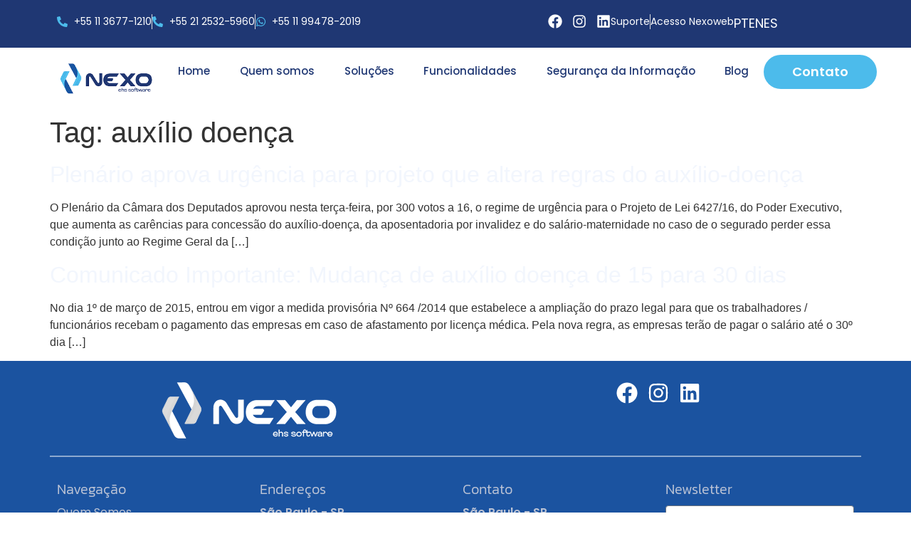

--- FILE ---
content_type: text/css; charset=UTF-8
request_url: https://nexocs.com/wp-content/uploads/elementor/css/post-89.css?ver=1766324069
body_size: 1786
content:
.elementor-89 .elementor-element.elementor-element-0c6f0da{--display:flex;--flex-direction:row;--container-widget-width:initial;--container-widget-height:100%;--container-widget-flex-grow:1;--container-widget-align-self:stretch;--flex-wrap-mobile:wrap;--gap:0px 0px;--row-gap:0px;--column-gap:0px;--margin-top:0px;--margin-bottom:0px;--margin-left:0px;--margin-right:0px;--padding-top:20px;--padding-bottom:0px;--padding-left:0px;--padding-right:0px;}.elementor-89 .elementor-element.elementor-element-0c6f0da:not(.elementor-motion-effects-element-type-background), .elementor-89 .elementor-element.elementor-element-0c6f0da > .elementor-motion-effects-container > .elementor-motion-effects-layer{background-color:var( --e-global-color-65ea6f0 );}.elementor-89 .elementor-element.elementor-element-f6d6c8c{--display:flex;--flex-direction:column;--container-widget-width:calc( ( 1 - var( --container-widget-flex-grow ) ) * 100% );--container-widget-height:initial;--container-widget-flex-grow:0;--container-widget-align-self:initial;--flex-wrap-mobile:wrap;--align-items:flex-start;}.elementor-widget-image .widget-image-caption{color:var( --e-global-color-text );font-family:var( --e-global-typography-text-font-family ), Sans-serif;font-size:var( --e-global-typography-text-font-size );font-weight:var( --e-global-typography-text-font-weight );}.elementor-89 .elementor-element.elementor-element-3f14ef8{--display:flex;--flex-direction:column;--container-widget-width:calc( ( 1 - var( --container-widget-flex-grow ) ) * 100% );--container-widget-height:initial;--container-widget-flex-grow:0;--container-widget-align-self:initial;--flex-wrap-mobile:wrap;--justify-content:center;--align-items:flex-end;}.elementor-89 .elementor-element.elementor-element-4d74c1c{--grid-template-columns:repeat(0, auto);--icon-size:30px;--grid-column-gap:10px;--grid-row-gap:0px;}.elementor-89 .elementor-element.elementor-element-4d74c1c .elementor-widget-container{text-align:right;}.elementor-89 .elementor-element.elementor-element-4d74c1c.elementor-element{--align-self:flex-end;}.elementor-89 .elementor-element.elementor-element-4d74c1c .elementor-social-icon{background-color:#02010100;--icon-padding:0em;}.elementor-89 .elementor-element.elementor-element-4d74c1c .elementor-social-icon i{color:var( --e-global-color-primary );}.elementor-89 .elementor-element.elementor-element-4d74c1c .elementor-social-icon svg{fill:var( --e-global-color-primary );}.elementor-89 .elementor-element.elementor-element-4d74c1c .elementor-social-icon:hover i{color:var( --e-global-color-accent );}.elementor-89 .elementor-element.elementor-element-4d74c1c .elementor-social-icon:hover svg{fill:var( --e-global-color-accent );}.elementor-89 .elementor-element.elementor-element-1ecd488{--display:flex;--flex-direction:column;--container-widget-width:100%;--container-widget-height:initial;--container-widget-flex-grow:0;--container-widget-align-self:initial;--flex-wrap-mobile:wrap;}.elementor-89 .elementor-element.elementor-element-1ecd488:not(.elementor-motion-effects-element-type-background), .elementor-89 .elementor-element.elementor-element-1ecd488 > .elementor-motion-effects-container > .elementor-motion-effects-layer{background-color:var( --e-global-color-65ea6f0 );}.elementor-widget-divider{--divider-color:var( --e-global-color-secondary );}.elementor-widget-divider .elementor-divider__text{color:var( --e-global-color-secondary );font-family:var( --e-global-typography-secondary-font-family ), Sans-serif;font-size:var( --e-global-typography-secondary-font-size );font-weight:var( --e-global-typography-secondary-font-weight );line-height:var( --e-global-typography-secondary-line-height );}.elementor-widget-divider.elementor-view-stacked .elementor-icon{background-color:var( --e-global-color-secondary );}.elementor-widget-divider.elementor-view-framed .elementor-icon, .elementor-widget-divider.elementor-view-default .elementor-icon{color:var( --e-global-color-secondary );border-color:var( --e-global-color-secondary );}.elementor-widget-divider.elementor-view-framed .elementor-icon, .elementor-widget-divider.elementor-view-default .elementor-icon svg{fill:var( --e-global-color-secondary );}.elementor-89 .elementor-element.elementor-element-80d0765{--divider-border-style:solid;--divider-color:#FFFFFF80;--divider-border-width:2px;}.elementor-89 .elementor-element.elementor-element-80d0765 .elementor-divider-separator{width:1140px;margin:0 auto;margin-center:0;}.elementor-89 .elementor-element.elementor-element-80d0765 .elementor-divider{text-align:center;padding-block-start:2px;padding-block-end:2px;}.elementor-89 .elementor-element.elementor-element-e5b3b4c{--display:flex;--flex-direction:row;--container-widget-width:initial;--container-widget-height:100%;--container-widget-flex-grow:1;--container-widget-align-self:stretch;--flex-wrap-mobile:wrap;--gap:0px 0px;--row-gap:0px;--column-gap:0px;border-style:none;--border-style:none;}.elementor-89 .elementor-element.elementor-element-e5b3b4c:not(.elementor-motion-effects-element-type-background), .elementor-89 .elementor-element.elementor-element-e5b3b4c > .elementor-motion-effects-container > .elementor-motion-effects-layer{background-color:var( --e-global-color-65ea6f0 );}.elementor-89 .elementor-element.elementor-element-dd2999f{--display:flex;--flex-direction:column;--container-widget-width:100%;--container-widget-height:initial;--container-widget-flex-grow:0;--container-widget-align-self:initial;--flex-wrap-mobile:wrap;}.elementor-widget-heading .elementor-heading-title{font-family:var( --e-global-typography-primary-font-family ), Sans-serif;font-size:var( --e-global-typography-primary-font-size );font-weight:var( --e-global-typography-primary-font-weight );line-height:var( --e-global-typography-primary-line-height );color:var( --e-global-color-primary );}.elementor-89 .elementor-element.elementor-element-fffc707 > .elementor-widget-container{margin:0px 0px 10px 0px;}.elementor-89 .elementor-element.elementor-element-fffc707 .elementor-heading-title{font-family:"Kanit", Sans-serif;font-size:20px;font-weight:300;color:#BBC3D5;}.elementor-89 .elementor-element.elementor-element-02e51cb .elementor-heading-title{font-family:"Poppins", Sans-serif;font-size:16px;font-weight:400;color:#BBC3D5;}.elementor-89 .elementor-element.elementor-element-1cc221c .elementor-heading-title{font-family:"Poppins", Sans-serif;font-size:16px;font-weight:400;color:#BBC3D5;}.elementor-89 .elementor-element.elementor-element-f90e6fc .elementor-heading-title{font-family:"Poppins", Sans-serif;font-size:16px;font-weight:400;color:#BBC3D5;}.elementor-89 .elementor-element.elementor-element-d5032a6 .elementor-heading-title{font-family:"Poppins", Sans-serif;font-size:16px;font-weight:400;color:#BBC3D5;}.elementor-89 .elementor-element.elementor-element-4e1cdac .elementor-heading-title{font-family:"Poppins", Sans-serif;font-size:16px;font-weight:400;color:#BBC3D5;}.elementor-89 .elementor-element.elementor-element-612db7f .elementor-heading-title{font-family:"Poppins", Sans-serif;font-size:16px;font-weight:400;color:#BBC3D5;}.elementor-89 .elementor-element.elementor-element-d4cae3f .elementor-heading-title{font-family:"Poppins", Sans-serif;font-size:16px;font-weight:400;color:#BBC3D5;}.elementor-89 .elementor-element.elementor-element-868bff5 .elementor-heading-title{font-family:"Poppins", Sans-serif;font-size:16px;font-weight:400;color:#BBC3D5;}.elementor-89 .elementor-element.elementor-element-85b60d3{--display:flex;--flex-direction:column;--container-widget-width:100%;--container-widget-height:initial;--container-widget-flex-grow:0;--container-widget-align-self:initial;--flex-wrap-mobile:wrap;}.elementor-89 .elementor-element.elementor-element-fe959af > .elementor-widget-container{margin:0px 0px 10px 0px;}.elementor-89 .elementor-element.elementor-element-fe959af .elementor-heading-title{font-family:"Kanit", Sans-serif;font-size:20px;font-weight:300;color:#BBC3D5;}.elementor-89 .elementor-element.elementor-element-c131e3c .elementor-heading-title{font-family:"Poppins", Sans-serif;font-size:16px;font-weight:600;color:#BBC3D5;}.elementor-89 .elementor-element.elementor-element-927ccb1 .elementor-heading-title{font-family:"Poppins", Sans-serif;font-size:16px;font-weight:400;line-height:1.4em;color:#BBC3D5;}.elementor-89 .elementor-element.elementor-element-f71c049 .elementor-heading-title{font-family:"Poppins", Sans-serif;font-size:16px;font-weight:600;color:#BBC3D5;}.elementor-89 .elementor-element.elementor-element-dd81900 .elementor-heading-title{font-family:"Poppins", Sans-serif;font-size:16px;font-weight:400;line-height:1.4em;color:#BBC3D5;}.elementor-89 .elementor-element.elementor-element-d075771{--display:flex;--flex-direction:column;--container-widget-width:100%;--container-widget-height:initial;--container-widget-flex-grow:0;--container-widget-align-self:initial;--flex-wrap-mobile:wrap;}.elementor-89 .elementor-element.elementor-element-d17a6c6 > .elementor-widget-container{margin:0px 0px 10px 0px;}.elementor-89 .elementor-element.elementor-element-d17a6c6 .elementor-heading-title{font-family:"Kanit", Sans-serif;font-size:20px;font-weight:300;color:#BBC3D5;}.elementor-89 .elementor-element.elementor-element-bbd3f9b .elementor-heading-title{font-family:"Poppins", Sans-serif;font-size:16px;font-weight:600;color:#BBC3D5;}.elementor-89 .elementor-element.elementor-element-eec06e1 .elementor-heading-title{font-family:"Poppins", Sans-serif;font-size:16px;font-weight:400;color:#BBC3D5;}.elementor-89 .elementor-element.elementor-element-5d3112a .elementor-heading-title{font-family:"Poppins", Sans-serif;font-size:16px;font-weight:400;color:#BBC3D5;}.elementor-89 .elementor-element.elementor-element-90a45a4 .elementor-heading-title{font-family:"Poppins", Sans-serif;font-size:16px;font-weight:400;color:#BBC3D5;}.elementor-89 .elementor-element.elementor-element-ca48996 .elementor-heading-title{font-family:"Poppins", Sans-serif;font-size:16px;font-weight:400;color:#BBC3D5;}.elementor-89 .elementor-element.elementor-element-261e35b .elementor-heading-title{font-family:"Poppins", Sans-serif;font-size:16px;font-weight:600;color:#BBC3D5;}.elementor-89 .elementor-element.elementor-element-04140e2 .elementor-heading-title{font-family:"Poppins", Sans-serif;font-size:16px;font-weight:400;color:#BBC3D5;}.elementor-89 .elementor-element.elementor-element-28b16c1 .elementor-heading-title{font-family:"Poppins", Sans-serif;font-size:16px;font-weight:400;color:#BBC3D5;}.elementor-89 .elementor-element.elementor-element-80dba83{--display:flex;--min-height:400px;--flex-direction:column;--container-widget-width:100%;--container-widget-height:initial;--container-widget-flex-grow:0;--container-widget-align-self:initial;--flex-wrap-mobile:wrap;}.elementor-89 .elementor-element.elementor-element-728bc19 > .elementor-widget-container{margin:0px 0px 10px 0px;}.elementor-89 .elementor-element.elementor-element-728bc19 .elementor-heading-title{font-family:"Kanit", Sans-serif;font-size:20px;font-weight:300;color:#BBC3D5;}.elementor-widget-form .elementor-field-group > label, .elementor-widget-form .elementor-field-subgroup label{color:var( --e-global-color-text );}.elementor-widget-form .elementor-field-group > label{font-family:var( --e-global-typography-text-font-family ), Sans-serif;font-size:var( --e-global-typography-text-font-size );font-weight:var( --e-global-typography-text-font-weight );}.elementor-widget-form .elementor-field-type-html{color:var( --e-global-color-text );font-family:var( --e-global-typography-text-font-family ), Sans-serif;font-size:var( --e-global-typography-text-font-size );font-weight:var( --e-global-typography-text-font-weight );}.elementor-widget-form .elementor-field-group .elementor-field{color:var( --e-global-color-text );}.elementor-widget-form .elementor-field-group .elementor-field, .elementor-widget-form .elementor-field-subgroup label{font-family:var( --e-global-typography-text-font-family ), Sans-serif;font-size:var( --e-global-typography-text-font-size );font-weight:var( --e-global-typography-text-font-weight );}.elementor-widget-form .elementor-button{font-family:var( --e-global-typography-accent-font-family ), Sans-serif;font-size:var( --e-global-typography-accent-font-size );font-weight:var( --e-global-typography-accent-font-weight );}.elementor-widget-form .e-form__buttons__wrapper__button-next{background-color:var( --e-global-color-accent );}.elementor-widget-form .elementor-button[type="submit"]{background-color:var( --e-global-color-accent );}.elementor-widget-form .e-form__buttons__wrapper__button-previous{background-color:var( --e-global-color-accent );}.elementor-widget-form .elementor-message{font-family:var( --e-global-typography-text-font-family ), Sans-serif;font-size:var( --e-global-typography-text-font-size );font-weight:var( --e-global-typography-text-font-weight );}.elementor-widget-form .e-form__indicators__indicator, .elementor-widget-form .e-form__indicators__indicator__label{font-family:var( --e-global-typography-accent-font-family ), Sans-serif;font-size:var( --e-global-typography-accent-font-size );font-weight:var( --e-global-typography-accent-font-weight );}.elementor-widget-form{--e-form-steps-indicator-inactive-primary-color:var( --e-global-color-text );--e-form-steps-indicator-active-primary-color:var( --e-global-color-accent );--e-form-steps-indicator-completed-primary-color:var( --e-global-color-accent );--e-form-steps-indicator-progress-color:var( --e-global-color-accent );--e-form-steps-indicator-progress-background-color:var( --e-global-color-text );--e-form-steps-indicator-progress-meter-color:var( --e-global-color-text );}.elementor-widget-form .e-form__indicators__indicator__progress__meter{font-family:var( --e-global-typography-accent-font-family ), Sans-serif;font-size:var( --e-global-typography-accent-font-size );font-weight:var( --e-global-typography-accent-font-weight );}.elementor-89 .elementor-element.elementor-element-829338a .elementor-field-group{padding-right:calc( 10px/2 );padding-left:calc( 10px/2 );margin-bottom:10px;}.elementor-89 .elementor-element.elementor-element-829338a .elementor-form-fields-wrapper{margin-left:calc( -10px/2 );margin-right:calc( -10px/2 );margin-bottom:-10px;}.elementor-89 .elementor-element.elementor-element-829338a .elementor-field-group.recaptcha_v3-bottomleft, .elementor-89 .elementor-element.elementor-element-829338a .elementor-field-group.recaptcha_v3-bottomright{margin-bottom:0;}body.rtl .elementor-89 .elementor-element.elementor-element-829338a .elementor-labels-inline .elementor-field-group > label{padding-left:0px;}body:not(.rtl) .elementor-89 .elementor-element.elementor-element-829338a .elementor-labels-inline .elementor-field-group > label{padding-right:0px;}body .elementor-89 .elementor-element.elementor-element-829338a .elementor-labels-above .elementor-field-group > label{padding-bottom:0px;}.elementor-89 .elementor-element.elementor-element-829338a .elementor-field-group > label{font-family:"Poppins", Sans-serif;font-size:16px;font-weight:500;}.elementor-89 .elementor-element.elementor-element-829338a .elementor-field-type-html{padding-bottom:0px;color:#FFFFFF;font-family:"Poppins", Sans-serif;font-size:16px;font-weight:500;}.elementor-89 .elementor-element.elementor-element-829338a .elementor-field-group .elementor-field, .elementor-89 .elementor-element.elementor-element-829338a .elementor-field-subgroup label{font-family:"Poppins", Sans-serif;font-size:14px;font-weight:400;}.elementor-89 .elementor-element.elementor-element-829338a .elementor-field-group .elementor-field:not(.elementor-select-wrapper){background-color:#ffffff;}.elementor-89 .elementor-element.elementor-element-829338a .elementor-field-group .elementor-select-wrapper select{background-color:#ffffff;}.elementor-89 .elementor-element.elementor-element-829338a .elementor-button{font-family:"Poppins", Sans-serif;font-size:16px;font-weight:600;border-radius:50px 50px 50px 50px;}.elementor-89 .elementor-element.elementor-element-829338a .e-form__buttons__wrapper__button-next{color:#ffffff;}.elementor-89 .elementor-element.elementor-element-829338a .elementor-button[type="submit"]{color:#ffffff;}.elementor-89 .elementor-element.elementor-element-829338a .elementor-button[type="submit"] svg *{fill:#ffffff;}.elementor-89 .elementor-element.elementor-element-829338a .e-form__buttons__wrapper__button-previous{color:#ffffff;}.elementor-89 .elementor-element.elementor-element-829338a .e-form__buttons__wrapper__button-next:hover{background-color:var( --e-global-color-9abba9a );color:var( --e-global-color-65ea6f0 );}.elementor-89 .elementor-element.elementor-element-829338a .elementor-button[type="submit"]:hover{background-color:var( --e-global-color-9abba9a );color:var( --e-global-color-65ea6f0 );}.elementor-89 .elementor-element.elementor-element-829338a .elementor-button[type="submit"]:hover svg *{fill:var( --e-global-color-65ea6f0 );}.elementor-89 .elementor-element.elementor-element-829338a .e-form__buttons__wrapper__button-previous:hover{color:var( --e-global-color-secondary );}.elementor-89 .elementor-element.elementor-element-829338a{--e-form-steps-indicators-spacing:20px;--e-form-steps-indicator-padding:30px;--e-form-steps-indicator-inactive-secondary-color:#ffffff;--e-form-steps-indicator-active-secondary-color:#ffffff;--e-form-steps-indicator-completed-secondary-color:#ffffff;--e-form-steps-divider-width:1px;--e-form-steps-divider-gap:10px;}.elementor-89 .elementor-element.elementor-element-0aaadc3{--display:flex;--flex-direction:column;--container-widget-width:100%;--container-widget-height:initial;--container-widget-flex-grow:0;--container-widget-align-self:initial;--flex-wrap-mobile:wrap;}.elementor-89 .elementor-element.elementor-element-0aaadc3:not(.elementor-motion-effects-element-type-background), .elementor-89 .elementor-element.elementor-element-0aaadc3 > .elementor-motion-effects-container > .elementor-motion-effects-layer{background-color:var( --e-global-color-65ea6f0 );}.elementor-89 .elementor-element.elementor-element-8bd7003{--divider-border-style:solid;--divider-color:#FFFFFF80;--divider-border-width:2px;}.elementor-89 .elementor-element.elementor-element-8bd7003 .elementor-divider-separator{width:1140px;margin:0 auto;margin-center:0;}.elementor-89 .elementor-element.elementor-element-8bd7003 .elementor-divider{text-align:center;padding-block-start:2px;padding-block-end:2px;}.elementor-89 .elementor-element.elementor-element-ecbe07e{--display:flex;--flex-direction:row;--container-widget-width:initial;--container-widget-height:100%;--container-widget-flex-grow:1;--container-widget-align-self:stretch;--flex-wrap-mobile:wrap;--gap:0px 0px;--row-gap:0px;--column-gap:0px;--padding-top:0px;--padding-bottom:20px;--padding-left:0px;--padding-right:0px;}.elementor-89 .elementor-element.elementor-element-ecbe07e:not(.elementor-motion-effects-element-type-background), .elementor-89 .elementor-element.elementor-element-ecbe07e > .elementor-motion-effects-container > .elementor-motion-effects-layer{background-color:var( --e-global-color-65ea6f0 );}.elementor-89 .elementor-element.elementor-element-71713a3{--display:flex;--flex-direction:column;--container-widget-width:100%;--container-widget-height:initial;--container-widget-flex-grow:0;--container-widget-align-self:initial;--flex-wrap-mobile:wrap;}.elementor-89 .elementor-element.elementor-element-d55d6f9.elementor-element{--align-self:center;}.elementor-89 .elementor-element.elementor-element-d55d6f9{text-align:left;}.elementor-89 .elementor-element.elementor-element-d55d6f9 .elementor-heading-title{font-family:"Kanit", Sans-serif;font-size:16px;font-weight:300;}.elementor-89 .elementor-element.elementor-element-007a693{--display:flex;--flex-direction:column;--container-widget-width:100%;--container-widget-height:initial;--container-widget-flex-grow:0;--container-widget-align-self:initial;--flex-wrap-mobile:wrap;}.elementor-89 .elementor-element.elementor-element-a205811.elementor-element{--align-self:center;}.elementor-89 .elementor-element.elementor-element-a205811{text-align:center;}.elementor-89 .elementor-element.elementor-element-a205811 .elementor-heading-title{font-family:"Kanit", Sans-serif;font-size:16px;font-weight:300;}.elementor-89 .elementor-element.elementor-element-6893783{--display:flex;--flex-direction:column;--container-widget-width:100%;--container-widget-height:initial;--container-widget-flex-grow:0;--container-widget-align-self:initial;--flex-wrap-mobile:wrap;}.elementor-89 .elementor-element.elementor-element-6a46256.elementor-element{--align-self:center;}.elementor-89 .elementor-element.elementor-element-6a46256{text-align:center;}.elementor-89 .elementor-element.elementor-element-6a46256 .elementor-heading-title{font-family:"Kanit", Sans-serif;font-size:16px;font-weight:300;}.elementor-89 .elementor-element.elementor-element-51f99a7{--display:flex;--flex-direction:column;--container-widget-width:100%;--container-widget-height:initial;--container-widget-flex-grow:0;--container-widget-align-self:initial;--flex-wrap-mobile:wrap;}.elementor-89 .elementor-element.elementor-element-894326c.elementor-element{--align-self:center;}.elementor-89 .elementor-element.elementor-element-894326c{text-align:center;}.elementor-89 .elementor-element.elementor-element-894326c .elementor-heading-title{font-family:"Kanit", Sans-serif;font-size:16px;font-weight:300;}.elementor-theme-builder-content-area{height:400px;}.elementor-location-header:before, .elementor-location-footer:before{content:"";display:table;clear:both;}@media(max-width:1366px){.elementor-widget-image .widget-image-caption{font-size:var( --e-global-typography-text-font-size );}.elementor-89 .elementor-element.elementor-element-4d74c1c.elementor-element{--align-self:center;}.elementor-widget-divider .elementor-divider__text{font-size:var( --e-global-typography-secondary-font-size );line-height:var( --e-global-typography-secondary-line-height );}.elementor-widget-heading .elementor-heading-title{font-size:var( --e-global-typography-primary-font-size );line-height:var( --e-global-typography-primary-line-height );}.elementor-widget-form .elementor-field-group > label{font-size:var( --e-global-typography-text-font-size );}.elementor-widget-form .elementor-field-type-html{font-size:var( --e-global-typography-text-font-size );}.elementor-widget-form .elementor-field-group .elementor-field, .elementor-widget-form .elementor-field-subgroup label{font-size:var( --e-global-typography-text-font-size );}.elementor-widget-form .elementor-button{font-size:var( --e-global-typography-accent-font-size );}.elementor-widget-form .elementor-message{font-size:var( --e-global-typography-text-font-size );}.elementor-widget-form .e-form__indicators__indicator, .elementor-widget-form .e-form__indicators__indicator__label{font-size:var( --e-global-typography-accent-font-size );}.elementor-widget-form .e-form__indicators__indicator__progress__meter{font-size:var( --e-global-typography-accent-font-size );}}@media(max-width:1024px){.elementor-widget-image .widget-image-caption{font-size:var( --e-global-typography-text-font-size );}.elementor-widget-divider .elementor-divider__text{font-size:var( --e-global-typography-secondary-font-size );line-height:var( --e-global-typography-secondary-line-height );}.elementor-widget-heading .elementor-heading-title{font-size:var( --e-global-typography-primary-font-size );line-height:var( --e-global-typography-primary-line-height );}.elementor-widget-form .elementor-field-group > label{font-size:var( --e-global-typography-text-font-size );}.elementor-widget-form .elementor-field-type-html{font-size:var( --e-global-typography-text-font-size );}.elementor-widget-form .elementor-field-group .elementor-field, .elementor-widget-form .elementor-field-subgroup label{font-size:var( --e-global-typography-text-font-size );}.elementor-widget-form .elementor-button{font-size:var( --e-global-typography-accent-font-size );}.elementor-widget-form .elementor-message{font-size:var( --e-global-typography-text-font-size );}.elementor-widget-form .e-form__indicators__indicator, .elementor-widget-form .e-form__indicators__indicator__label{font-size:var( --e-global-typography-accent-font-size );}.elementor-widget-form .e-form__indicators__indicator__progress__meter{font-size:var( --e-global-typography-accent-font-size );}}@media(max-width:767px){.elementor-widget-image .widget-image-caption{font-size:var( --e-global-typography-text-font-size );}.elementor-89 .elementor-element.elementor-element-a628eb3{width:var( --container-widget-width, 170px );max-width:170px;--container-widget-width:170px;--container-widget-flex-grow:0;}.elementor-89 .elementor-element.elementor-element-4d74c1c{--icon-size:25px;}.elementor-widget-divider .elementor-divider__text{font-size:var( --e-global-typography-secondary-font-size );line-height:var( --e-global-typography-secondary-line-height );}.elementor-widget-heading .elementor-heading-title{font-size:var( --e-global-typography-primary-font-size );line-height:var( --e-global-typography-primary-line-height );}.elementor-widget-form .elementor-field-group > label{font-size:var( --e-global-typography-text-font-size );}.elementor-widget-form .elementor-field-type-html{font-size:var( --e-global-typography-text-font-size );}.elementor-widget-form .elementor-field-group .elementor-field, .elementor-widget-form .elementor-field-subgroup label{font-size:var( --e-global-typography-text-font-size );}.elementor-widget-form .elementor-button{font-size:var( --e-global-typography-accent-font-size );}.elementor-widget-form .elementor-message{font-size:var( --e-global-typography-text-font-size );}.elementor-widget-form .e-form__indicators__indicator, .elementor-widget-form .e-form__indicators__indicator__label{font-size:var( --e-global-typography-accent-font-size );}.elementor-widget-form .e-form__indicators__indicator__progress__meter{font-size:var( --e-global-typography-accent-font-size );}.elementor-89 .elementor-element.elementor-element-d55d6f9 .elementor-heading-title{line-height:1.2em;}.elementor-89 .elementor-element.elementor-element-a205811 .elementor-heading-title{line-height:1.2em;}.elementor-89 .elementor-element.elementor-element-6a46256 .elementor-heading-title{line-height:1.2em;}.elementor-89 .elementor-element.elementor-element-894326c .elementor-heading-title{line-height:1.2em;}}@media(min-width:768px){.elementor-89 .elementor-element.elementor-element-0c6f0da{--content-width:1140px;}.elementor-89 .elementor-element.elementor-element-f6d6c8c{--width:50%;}.elementor-89 .elementor-element.elementor-element-3f14ef8{--width:50%;}.elementor-89 .elementor-element.elementor-element-e5b3b4c{--content-width:1140px;}.elementor-89 .elementor-element.elementor-element-dd2999f{--width:25%;}.elementor-89 .elementor-element.elementor-element-85b60d3{--width:25%;}.elementor-89 .elementor-element.elementor-element-d075771{--width:25%;}.elementor-89 .elementor-element.elementor-element-80dba83{--width:25%;}.elementor-89 .elementor-element.elementor-element-ecbe07e{--content-width:1140px;}.elementor-89 .elementor-element.elementor-element-71713a3{--width:25%;}.elementor-89 .elementor-element.elementor-element-007a693{--width:25%;}.elementor-89 .elementor-element.elementor-element-6893783{--width:25%;}.elementor-89 .elementor-element.elementor-element-51f99a7{--width:25%;}}/* Start custom CSS for form, class: .elementor-element-829338a */.form .elementor-form .elementor-button  {
    position: absolute;
    top: 0px;  /* Adjust the value to move the button vertically */
    right:40px; /* Adjust the value to move the button horizontally */
}/* End custom CSS */